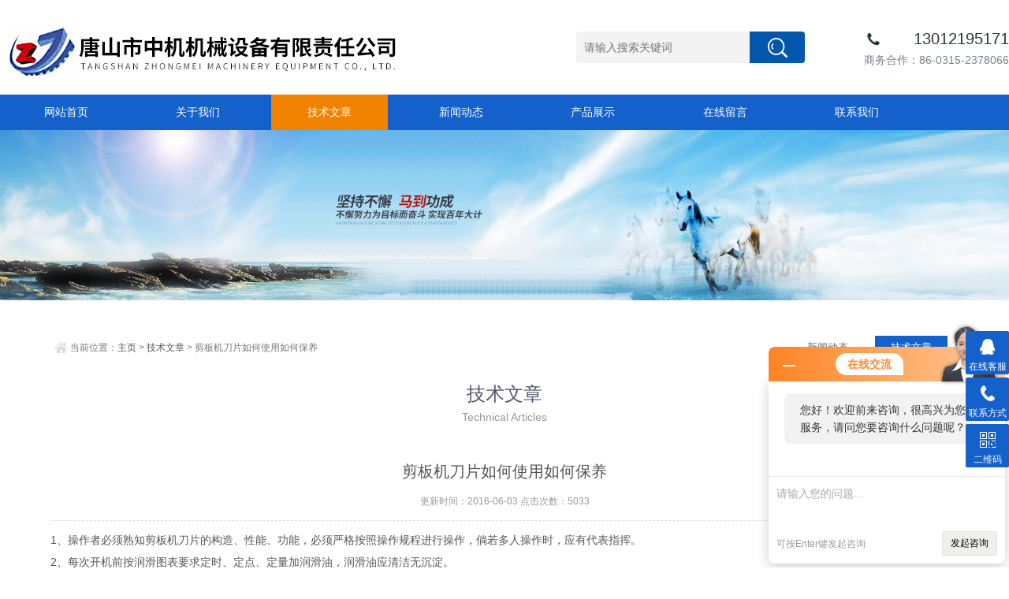

--- FILE ---
content_type: text/html; charset=utf-8
request_url: http://www.tszjjx.com/Article-62550.html
body_size: 4145
content:
<!doctype html>
<html>
<head>
<meta http-equiv="Content-Type" content="text/html; charset=utf-8" />
<meta http-equiv="x-ua-compatible" content="ie=edge,chrome=1">
<meta name="renderer" content="webkit|ie-comp|ie-stand">
<meta name="viewport" content="width=device-width,initial-scale=1,maximum-scale=1, minimum-scale=1,user-scalable=0">
<title>剪板机刀片如何使用如何保养-唐山市中机机械设备有限责任公司</title>


<link rel="stylesheet" type="text/css" href="/skins/179125/css/animate.min.css">
<link rel="stylesheet" type="text/css" href="/skins/179125/css/style.css">
<script type="text/javascript" src="/skins/179125/js/jquery.min.1.7.js"></script>
<!--导航当前状态 JS-->
<script language="javascript" type="text/javascript"> 
	var nav= '3';
</script>
<!--导航当前状态 JS END-->
<script type="application/ld+json">
{
"@context": "https://ziyuan.baidu.com/contexts/cambrian.jsonld",
"@id": "http://www.tszjjx.com/Article-62550.html",
"title": "剪板机刀片如何使用如何保养",
"pubDate": "2016-06-03T13:57:01",
"upDate": "2016-06-03T13:57:01"
    }</script>
<script language="javaScript" src="/js/JSChat.js"></script><script language="javaScript">function ChatBoxClickGXH() { DoChatBoxClickGXH('http://chat.jc35.com',183985) }</script><script>!window.jQuery && document.write('<script src="https://public.mtnets.com/Plugins/jQuery/2.2.4/jquery-2.2.4.min.js">'+'</scr'+'ipt>');</script><script type="text/javascript" src="http://chat.jc35.com/chat/KFCenterBox/179125"></script><script type="text/javascript" src="http://chat.jc35.com/chat/KFLeftBox/179125"></script><script>
(function(){
var bp = document.createElement('script');
var curProtocol = window.location.protocol.split(':')[0];
if (curProtocol === 'https') {
bp.src = 'https://zz.bdstatic.com/linksubmit/push.js';
}
else {
bp.src = 'http://push.zhanzhang.baidu.com/push.js';
}
var s = document.getElementsByTagName("script")[0];
s.parentNode.insertBefore(bp, s);
})();
</script>
</head>

<body>
<header id="header" class="top">
  <div class="container clear clearfix">
  <div class="logo fl"><img src="/skins/179125/images/logo.jpg"></div>
  <div class="search-box fr">
    <div class="search">
        <form name="form1" method="post" action="/products.html">
            <input type="submit" class="tj" name="button" id="button">
            <input name="keyword" id="tk" type="text" class="sr" placeholder="请输入搜索关键词">
        </form>
    </div>
    <div class="contact-index">
      <p class="tel"><i></i> 13012195171 </p>
      <p class="mail"> 商务合作：86-0315-2378066</p>
    </div>
  </div>
</header>
<nav id="nav" class="clear clearfix">
  <div class="container">
  <div class="web_nav">网站导航<div class="btn-menu"><span></span></div><span class="search_bt"><img src="/skins/179125/images/search.png"></span></div>
    <ul>
      <li><a href="/" id="navId1">网站首页</a></li>
      <li><a href="/aboutus.html" id="navId2" rel="nofollow">关于我们</a></li>
      <li><a href="/article.html" id="navId3">技术文章</a></li>
      <li><a href="/news.html" id="navId4">新闻动态</a></li>
      <li><a href="/products.html" id="navId5">产品展示</a></li>
      <li><a href="/order.html" id="navId7" rel="nofollow">在线留言</a></li>
      <li><a href="/contact.html" id="navId8" rel="nofollow">联系我们</a></li>
    </ul>
  </div>
</nav>
<script language="javascript" type="text/javascript">
try {
    document.getElementById("navId" + nav).className = "nav_on";
}
catch (e) {}
</script>
<script src="http://www.jc35.com/mystat.aspx?u=tszj"></script><section class="ny_banner">
	
    <picture>
        <source media="(min-width:1200px)" srcset="/skins/179125/images/ny_banner1.jpg">
        <source media="(max-width:768px)" srcset="/skins/179125/images/ny_banner2.jpg">
        <img src="/skins/179125/images/ny_banner1.jpg">
    </picture>
  
</section>

<!--content begin-->
<section class="ny_content_wrap">
<section class="ny_content wow slideInUp" data-wow-duration="1s">
    <section class="content_right content_right2">
		 <div class="bread_nav">
            <div class="bread_nav_left"><em></em>当前位置：<a href="/">主页</a> > <a href="/article.html">技术文章</a> > 剪板机刀片如何使用如何保养</div>
            <div class="bread_nav_right">
               <a href="/news.html">新闻动态</a><a href="/article.html" class="on">技术文章</a>
            </div>
     
         </div>
         <section class="conn">
         	<div class="ny_tlt1 wow slideInDown" data-wow-duration="1s"><p>技术文章</p><span>Technical Articles</span></div>
         	<div class="ny_news_con2">
             <div class="ny_news_tlt">剪板机刀片如何使用如何保养</div>
             <div class="ny_news_time">更新时间：2016-06-03   点击次数：5033</div>
            <div class="ny_news_con">
            	<p>1、操作者必须熟知剪板机刀片的构造、性能、功能，必须严格按照操作规程进行操作，倘若多人操作时，应有代表指挥。</p><p>2、每次开机前按润滑图表要求定时、定点、定量加润滑油，润滑油应清洁无沉淀。</p><p>3、定期检查剪板机刀片三角皮带、手柄、旋钮、按键是否损坏，剪板机刀片磨损严重的应及时更换，并报备件补充。</p><p>4、定期检查修理开关、保险、手柄、保证其工作可靠。</p><p>5、剪板机刀片必须经常保持清洁，未油漆的部分防锈油脂。</p><p>6、电动机轴承内的润滑漾油要定期更换加注，并经常检查电器部分工作是否正常安全可靠。</p><p>7、根据板的厚度合理选择剪板间隙。</p><p>8、板材不能沾有杂质硬物&nbsp;。</p><p>9、避免剪裁焊接过旧板。</p><p>10、禁止超载荷运用剪板机刀片，入料时禁止吧手推进压板上面操作，剪短料时应另用铁板压住。</p><p>11、避免超极限剪切厚板。定时调整上下刀片间隙。</p><p>12、每天下班*分钟，对机床加油润滑及擦洗清洁机床。</p><p>13、严禁非人员操作该设备，平常必须做到人离机停。</p><p>14、根据板的厚度合理选择剪板间隙。</p><p>&nbsp;</p><p>注：操作时声音平衡。剪板机如有杂音，应停车检查。剪板机操作时油箱zui高温度&lt;60度，超过时应关机休息。</p><p>不要忽略刀片的保养，剪板机刀片是不锈钢剪板机中相当重要的部件,因此刀片只有靠着良好的保养才能使其寿命长久从而节约生产成本。用户用起来更加得心应手。希望这次的分享能给您带来帮助更了解剪板机。</p>
            </div>
            <div class="ny_news_ye">
            	<p>上一篇：<a href="/Article-63427.html">如何安全正确的操作液压剪板机</a></p>
				<p>下一篇：<a href="/Article-57418.html">数控折弯机的结构组成及模具说明</a></p>
            </div>
          </div>
 
         </section>   
    </section>
</section>
</section>
<!--content end-->
<!--底部 开始-->
<div class="foot1">
	<div class="container1">
    	<ul class="clear clearfix">
        	<li class="address"><p>地址：河北省唐山市路北区卫国北路景泰翰林302-25号</p></li>
            <li class="email"><p>邮箱：tangshanzhongji@163.com</p></li>
            <li class="code"><img src="/skins/179125/images/code.jpg"></li>
        </ul>
    </div>
</div>
<div class="foot2">
	<div class="container1">
    	<p>版权所有 &copy; 2019 唐山市中机机械设备有限责任公司  <a href="http://beian.miit.gov.cn/" target="_blank" rel="nofollow">冀ICP备14001424号-3</a>  技术支持：<a href="http://www.jc35.com" target="_blank" rel="nofollow">机床商务网</a>  <a href="http://www.jc35.com/login" target="_blank" rel="nofollow">管理登陆</a>  <a href="/sitemap.xml" target="_blank">GoogleSitemap</a></p>
    </div>
</div>
<!--底部 结束-->

<!-- 在线客服 开始 -->
<div class="suspension">
	<div class="suspension-box">
		<a href="#" class="a a-service "><i class="i"></i><span>在线客服</span></a>
		<a href="javascript:;" class="a a-service-phone "><i class="i"></i><span>联系方式</span></a>
		<a href="javascript:;" class="a a-qrcode"><i class="i"></i><span>二维码</span></a>
		<a href="javascript:;" class="a a-top"><i class="i"></i></a>
		<div class="d d-service">
			<i class="arrow"></i>
			<div class="inner-box">
				<div class="d-service-item clearfix">
					<a href="tencent://Message/?Uin=287619600&amp;websiteName=www.tszjjx.com=&amp;Menu=yes"  target="_blank" class="clearfix"><span class="circle"><i class="i-qq"></i></span><p>咨询在线客服</p></a>
				</div>
			</div>
		</div>
		<div class="d d-service-phone">
			<i class="arrow"></i>
			<div class="inner-box">
				<div class="d-service-item clearfix">
					<span class="circle"><i class="i-tel"></i></span>
					<div class="text">
						<p>服务热线</p>
						<p class="red number">86-0315-2378066</p>
					</div>
				</div>
			</div>
		</div>
		<div class="d d-qrcode">
			<i class="arrow"></i>
			<div class="inner-box">
				<div class="qrcode-img"><img src="/skins/179125/images/code.jpg" alt=""></div>
				<p>扫一扫，关注我们</p>
			</div>
		</div>

	</div>
</div>

<script type="text/javascript" src="/skins/179125/js/all.js"></script> 


 <script type='text/javascript' src='/js/VideoIfrmeReload.js?v=001'></script>
  
</html>
</body>

--- FILE ---
content_type: text/css
request_url: http://www.tszjjx.com/skins/179125/css/style.css
body_size: 12530
content:
/* CSS Document */
@charset "utf-8";
/* CSS Document */
body, h1, h2, h3, h4, h5, h6, hr, p, blockquote, dl, dt, dd, ul, ol, li, pre, form, fieldset, legend, button, input, textarea, th, td { margin: 0; padding: 0; border: 0; }
html { color: #666; }
html, body { width: 100%; min-width: 320px; }
body, button, input, select, textarea { margin: 0; padding: 0; font-family: "微软雅黑", "Microsoft Yahei", "Arial", "Verdana", "sans-serif"; font-size: 12px; background: #fff }
ul, ol, li, dl, dd, dt { list-style: none; }
em { font-style: normal; }
a { text-decoration: none; outline: none; }
a:hover { text-decoration: underline; }
legend { color: #000; }
fieldset, img { border: 0; }
label, button { cursor: pointer; }
/*解决IE图片缩放失真*/
img { -ms-interpolation-mode: bicubic; }
/*清除浮动*/
.clearfix:after { content: ''; display: block; height: 0; clear: both; }
.clearfix { zoom: 1; }
.clear { clear: both; }
/*连续英文、数字换行*/
.wordwrap { word-break: break-all; word-wrap: break-word; }
/*单行文字超出显示省略号*/
.omg { overflow: hidden; text-overflow: ellipsis; white-space: nowrap; }
img { border: 0; vertical-align: middle; }
a { color: #3a3a3a; text-decoration: none; transition: 0.5s; -webkit-transition: 0.5s; -moz-transition: 0.5s; }
a:hover { text-decoration: none }
.fl { float: left; }
.fr { float: right; }
/*苹果手机默认按钮样式去除*/
input[type="button"], input[type="submit"], input[type="reset"] { -webkit-appearance: none; }
textarea { -webkit-appearance: none; }
input { border-radius: 0; }

/* 设置滚动条的样式 */
::-webkit-scrollbar {
width:4px;
}/* 滚动槽 */
::-webkit-scrollbar-track {
background-color:#f0f0f0;
border-radius:0px;
}/* 滚动条滑块 */
::-webkit-scrollbar-thumb {
background-color:#6d6e70;
}
::-webkit-scrollbar-thumb:window-inactive {
background-color:#3c3c3c;
}
@-webkit-keyframes bounce-up { 25% {
-webkit-transform: translateY(5px);
}
50%, 100% {
-webkit-transform: translateY(0);
}
75% {
-webkit-transform: translateY(-5px);
}
}
@keyframes bounce-up { 25% {
transform: translateY(5px);
}
50%, 100% {
transform: translateY(0);
}
75% {
transform: translateY(-5px);
}
}
/*首页*/
#header .logo { width: 550px; margin: 30px 10px 10px; display: inline-block; }
#header .logo img { vertical-align: middle; }
.container,.container1 { width: 1280px; margin: 0 auto; }
.search-box .search{ float:left; margin-top:40px;}
.search-box .search .sr{width:200px;padding:0 10px;background:#f3f3f3;color:#999;font-size:14px;height:40px;line-height:22px;float:right;outline:none;border-radius:4px 0 0 4px;}
.search-box .search .tj{width:70px;height:40px;background:#0256ac url(../images/search_btn.png) center center no-repeat;font-size:0;cursor:pointer;float:right;border-radius:0 4px 4px 0;}
.search-box .search .tj:hover{background:#0256ac url(../images/search_btn.png) center center no-repeat;}
.contact-index { display: inline-block; height: 120px; line-height: 120px; margin-left: 60px; }
.contact-index p { margin-left: 15px; }
.contact-index .tel { font-size: 20px; margin-top: 34px; margin-bottom: 0px; color: #37474f; color: #2a333c; text-align: right; line-height: 30px;background: url(../images/top_tel.gif) no-repeat 0px center; }
.contact-index .tel i { display:inline-block; margin-right: 5px; border-right: 1px solid; padding-right: 5px; }
.contact-index .mail { color: #ffffff; color: #76838f; font-size: 14px; text-align: right; line-height: 24px; }
/*导航*/
#nav { background: #1461cc; width: 100%; }
#nav ul li { float: left; width: 11.5%; margin: 0 10px; }
#nav ul li a { color: #fff; width: 98%; padding: 0 1%; font-size: 14px; text-align: center; height: 45px; line-height: 45px; display: inline-block; cursor: pointer; }
#nav ul li a:hover,#nav ul li a.nav_on { background: #f18200; color:#fff; }
.web_nav { display: none; width: 90%; height: 50px; line-height: 50px; color: #fff; font-size: 16px; margin: 0 auto; font-weight: bold; }
.btn-menu { display: block; float: right; position: relative; background: transparent; cursor: pointer; padding: 15px 0; width: 26px; height: 16px; -webkit-transition: all ease .238s; -moz-transition: all ease .238s; transition: all ease .238s; }
.btn-menu:before, .btn-menu:after, .btn-menu span { background-color: #ffffff; -webkit-transition: all ease .238s; -moz-transition: all ease .238s; transition: all ease .238s; }
.btn-menu:before, .btn-menu:after { content: ''; position: absolute; top: 0; height: 1px; width: 100%; left: 0; top: 50%; -webkit-transform-origin: 50% 50%; -ms-transform-origin: 50% 50%; transform-origin: 50% 50%; }
.btn-menu span { position: absolute; width: 100%; height: 1px; left: 0; top: 50%; overflow: hidden; text-indent: 200%; }
.btn-menu:before { -webkit-transform: translate3d(0, -7px, 0); transform: translate3d(0, -7px, 0); }
.btn-menu:after { -webkit-transform: translate3d(0, 7px, 0); transform: translate3d(0, 7px, 0); }
.btn-menu.active span { opacity: 0; }
.btn-menu.active:before { background-color: #ffffff; -webkit-transform: rotate3d(0, 0, 1, 45deg); transform: rotate3d(0, 0, 1, 45deg); }
.btn-menu.active:after { background-color: #ffffff; -webkit-transform: rotate3d(0, 0, 1, -45deg); transform: rotate3d(0, 0, 1, -45deg); }
/**ly_banner**/
.flickerplate { position: relative; width: 100%; height: 500px; background-color: #e6e6e6; overflow: hidden; }
.flickerplate ul.flicks { width: 10000%; height: 100%; padding: 0px; margin: 0px; list-style: none }
.flickerplate ul.flicks>li { float: left; width: 1%; height: 100%; background-position: center; background-size: cover; display: table }
.flickerplate ul.flicks>li:nth-child(1) { background-image: url(../images/banner1.jpg); }
.flickerplate ul.flicks>li:nth-child(2) { background-image: url(../images/banner2.jpg); }
.flickerplate ul.flicks>li .flick-inner { height: 100%; padding: 10px; color: #fff; display: table-cell; vertical-align: middle }
.flickerplate ul.flicks>li .flick-inner .flick-content { max-width: 68.75em; margin-left: auto; margin-right: auto }
.flickerplate ul.flicks>li .flick-title { padding: 0px 0px; font-size: 2.778em; line-height: 1.995em; text-align: center }
@media only screen and (max-width:43.813em) {
.flickerplate ul.flicks>li .flick-title { font-size: 1.667em }
}
.flickerplate ul.flicks>li .flick-sub-text { padding: 5px; font-weight: 300; line-height: 2.5em; color: rgba(255,255,255,0.8); text-align: center }
.flickerplate ul.flicks>li .flick-title span.flick-block-text, .flickerplate ul.flicks>li .flick-sub-text span.flick-block-text { padding: 12px 18px; background-color: rgba(0,0,0,0.6) }
.flickerplate .arrow-navigation { position: absolute; height: 80%; width: 10%; top: 10%; z-index: 100; overflow: hidden }
.flickerplate .arrow-navigation .arrow { display: block; height: 100%; width: 90%; -webkit-transition: all 0.2s ease-out; -moz-transition: all 0.2s ease-out; -o-transition: all 0.2s ease-out; -ms-transition: all 0.2s ease-out; transition: all 0.2s ease-out }
.flickerplate .arrow-navigation:hover, .flickerplate .arrow-navigation .arrow:hover { cursor: pointer }
.flickerplate .arrow-navigation.left { left: 0% }
.flickerplate .arrow-navigation.left .arrow { opacity: 0; margin: 0px 0px 0px 50%; background-image: url("../images/arrow-left-light.png"); background-repeat: no-repeat; background-position: left }
.flickerplate .arrow-navigation.right { right: 0% }
.flickerplate .arrow-navigation.right .arrow { opacity: 0; margin: 0px 0px 0px -50%; background-image: url("../images/arrow-right-light.png"); background-repeat: no-repeat; background-position: right }
.flickerplate .arrow-navigation.left.hover .arrow { opacity: 1; margin: 0px 0px 0px 20% }
.flickerplate .arrow-navigation.right.hover .arrow { opacity: 1; margin: 0px 0px 0px -20% }
.flickerplate .dot-navigation { position: absolute; bottom: 15px; width: 100%; text-align: center; z-index: 100 }
.flickerplate .dot-navigation ul { text-align: center; list-style: none; padding: 0px 15px }
.flickerplate .dot-navigation ul li { display: inline-block; float: none }
.flickerplate .dot-navigation .dot { width: 10px; height: 10px; margin: 0px 5px; background-color: rgba(255,255,255,0.5); border-radius: 50%; -o-border-radius: 50%; -ms-border-radius: 50%; -moz-border-radius: 50%; -webkit-border-radius: 50%; -webkit-transition: background-color 0.2s ease-out; -moz-transition: background-color 0.2s ease-out; -o-transition: background-color 0.2s ease-out; -ms-transition: background-color 0.2s ease-out; transition: background-color 0.2s ease-out }
.flickerplate .dot-navigation .dot:hover { cursor: pointer; background-color: rgba(255,255,255,0.5) }
.flickerplate .dot-navigation .dot.active { background-color: #16b4b9; }
.flickerplate .dot-navigation.left, .flickerplate .dot-navigation.left ul { text-align: left }
.flickerplate .dot-navigation.right, .flickerplate .dot-navigation.right ul { text-align: right }
.flickerplate.flicker-theme-dark .arrow-navigation.left .arrow { background-image: url("../images/arrow-left-dark.png") }
.flickerplate.flicker-theme-dark .arrow-navigation.right .arrow { background-image: url("../images/arrow-right-dark.png") }
.flickerplate.flicker-theme-dark .dot-navigation .dot { background-color: rgba(0,0,0,0.12) }
.flickerplate.flicker-theme-dark .dot-navigation .dot:hover { background-color: rgba(0,0,0,0.6) }
.flickerplate.flicker-theme-dark .dot-navigation .dot.active { background-color: #000 }
.flickerplate.flicker-theme-dark ul.flicks li .flick-inner { color: rgba(0,0,0,0.9) }
.flickerplate.flicker-theme-dark ul.flicks li .flick-inner .flick-content .flick-sub-text { color: rgba(0,0,0,0.9) }
.flickerplate.flicker-theme-dark ul.flicks li .flick-inner .flick-content .flick-title span.flick-block-text, .flickerplate.flicker-theme-dark ul.flicks li .flick-inner .flick-content .flick-sub-text span.flick-block-text { background-color: rgba(255,255,255,0.5) }
.flickerplate ul.flicks li.flick-theme-dark .flick-inner { color: rgba(0,0,0,0.9) }
.flickerplate ul.flicks li.flick-theme-dark .flick-inner .flick-content .flick-sub-text { color: rgba(0,0,0,0.9) }
.flickerplate ul.flicks li.flick-theme-dark .flick-inner .flick-content .flick-title span.flick-block-text, .flickerplate ul.flicks li.flick-theme-dark .flick-inner .flick-content .flick-sub-text span.flick-block-text { background-color: rgba(255,255,255,0.5) }
.flickerplate.animate-transform-slide ul.flicks { -webkit-perspective: 1000; -webkit-backface-visibility: hidden; transform: translate3d(0%, 0px, 0px); -webkit-transform: translate3d(0%, 0px, 0px); -webkit-transition: -webkit-transform 0.6s; -o-transition: -o-transform 0.6s; -moz-transition: -moz-transform 0.6s; transition: transform 0.6s }
.flickerplate.animate-transition-slide ul.flicks { position: relative; left: 0%; -webkit-transition: left 0.4s ease-out; -moz-transition: left 0.4s ease-out; -o-transition: left 0.4s ease-out; -ms-transition: left 0.4s ease-out; transition: left 0.4s ease-out }
.flickerplate.animate-jquery-slide ul.flicks { position: relative; left: 0% }
.flickerplate.animate-scroller-slide { padding-bottom: 0px; overflow: auto }
.flickerplate.animate-scroller-slide ul.flicks { position: auto }
/*首页新闻*/
.sy_news { margin: 50px 0; background:#fff; position:relative; z-index:99;}
.sy_news_hd { margin-bottom: 40px; }
.sy_news_hd .tlt { float: left; position: relative; width: 36%; overflow: hidden; }
.sy_news_hd .tlt p { font-size: 20px; color: #37474f; font-weight: bold; float: left; height: 46px; line-height: 46px; }
.sy_news_hd .tlt em { display: block; width: 38px; height: 2px; background: #1461cc; position: absolute; bottom: 0; left: 0; }
.sy_news_hd .sy_news_right { float: right; width: 62%; position: relative; }
.sy_news_hd .sy_news_right .sy_news_type { max-width: 100%; padding-top: 10px; text-align: right; position: absolute; right: 0; top: 0; }
.sy_news_hd .sy_news_right .sy_news_type span a { display: inline-block; float: left; height: 30px; line-height: 30px; background: #dedede; text-align: center; padding: 0 15px; font-size: 12px; color: #333; margin-right: 10px; border-radius: 2px; cursor: pointer; overflow: hidden; }
.sy_news_hd .sy_news_right .sy_news_type span a.on { background: #1461cc; color: #fff; }
.sy_news_hd .sy_news_right .sy_news_type span a:hover { background: #1461cc; color: #fff; }
.img-news-l { width: 45%; float: left; margin-bottom: 30px; }
.img-news-l .imgnews-list { width: 100%; }
.img-news-l .imgnews-list li { width: 100%; }
.img-news-r { width: 50%; float: right; margin-bottom: 30px; }
.img-news-r .imgnews-list li { transform: translateY(100%); width: 100%; float: right; -webkit-transition: all .6s cubic-bezier(.165, .84, .44, 1) 0ms; transition: all .6s cubic-bezier(.165, .84, .44, 1) 0ms; padding: 10px 0; border-bottom: 1px solid; border-color: #fff; border-color: #f2f2f2; }
.imgnews-list li .time { display: inline-block; line-height: 30px; float: right; color: #999; font-size: 13px; position: relative; -webkit-transition: all .6s cubic-bezier(.165, .84, .44, 1) 0ms; transition: all .6s cubic-bezier(.165, .84, .44, 1) 0ms }
.imgnews-list li .iconfont { display: inline-block; line-height: 30px; float: right; color: #fff; color: #1461cc; font-size: 13px; position: relative; right: 35px; -webkit-transition: all .6s cubic-bezier(.165, .84, .44, 1) 0ms; transition: all .6s cubic-bezier(.165, .84, .44, 1) 0ms; opacity: 0; }
.imgnews-list li:hover .iconfont { right: 0; opacity: 1 }
.imgnews-list li:hover .time { right: 15px }
.imgnews-list li .date { text-align: center; }
.imgnews-list li .date .day { font-size: 36px; font-weight: bold; position: relative; letter-spacing: 1px; color: #fff; color: #999; }
.imgnews-list li .date .year { color: #fff; color: #999; position: relative; display: block }
.imgnews-list .item-1 { width: 40%; float: left; padding: 0; border: none; opacity: 1; transform: none; }
.imgnews-list .item-1 .text { background: #fff; background: #1461cc; padding: 18px 20px 0 40px; height: 120px; overflow: hidden; }
.imgnews-list .item-1 .text .day { font-size: 36px; font-weight: bold; position: relative; letter-spacing: 1px; color: #fff; }
.imgnews-list .item-1 .text .year { color: rgba(255, 255, 255, 0.6); position: relative; display: block }
.imgnews-list .item-1 .text .content { color: #fff; width: 75%; float: right; margin-bottom: 20px; }
.imgnews-list .item-1 .text .content h3 { color: #fff; line-height: 30px; font-size: 16px; padding-bottom: 10px; border-bottom: 1px solid rgba(255, 255, 255, 0.2); overflow: hidden; text-overflow: ellipsis; white-space: nowrap; }
.imgnews-list .item-1 .text .content h3 a{ color:#fff;}
.imgnews-list .item-1 .text .content p { color: rgba(255, 255, 255, 0.7); padding-top: 10px; height: 50px; overflow: hidden; line-height: 22px; }
.imgnews-list .item-1 .img { overflow: hidden; max-height: 220px; }
.imgnews-list .item-1 .img img { -webkit-transition: all .6s cubic-bezier(.165, .84, .44, 1) 0ms; transition: all .6s cubic-bezier(.165, .84, .44, 1) 0ms; opacity: .78; width: 100% }
.imgnews-list .item-1:hover { -webkit-box-shadow: 5px 8px 20px rgba(0, 0, 0, 0.08); box-shadow: 5px 8px 20px rgba(0, 0, 0, 0.08); padding: 0 }
.imgnews-list .item-1:hover img { -webkit-transform: scale(1.08); transform: scale(1.08); opacity: 1 }
.imgnews-list .item-2 { margin-bottom: 10px; border: none !important }
.imgnews-list li.item-other b.title { transition: all .6s cubic-bezier(.165, .84, .44, 1) 0ms; display: inline-block; font-weight: normal; overflow: hidden; text-overflow: ellipsis; white-space: nowrap; width: 70%; font-size: 14px; }
.imgnews-list li.item-other:hover b.title { color: #1461cc; padding-left: 1.5%; }
.imgnews-list .item-2 .text { float: left; width: 80%; transition: all .6s cubic-bezier(.165, .84, .44, 1) 0ms; }
.imgnews-list .item-2:hover .text { padding-left: 1.5%; }
.imgnews-list .item-2 .text h3 { width: 100%; padding-bottom: 15px; border-bottom: 1px solid; border-color: #fff; border-color: #f2f2f2; font-size: 16px; overflow: hidden; text-overflow: ellipsis; white-space: nowrap; }
.imgnews-list .item-2:hover .text h3 { color: #1461cc; }
.imgnews-list .item-2 .text p { margin-top: 15px; color: #999; font-size: 13px; line-height: 26px; height: 52px; overflow: hidden }
.btn-more { clear: both; border: 1px solid; color: #fff; color: #1461cc; display: block; width: 110px; text-align: center; margin: 30px auto 0; -webkit-transition: all .6s cubic-bezier(.165, .84, .44, 1) 0ms; transition: all .6s cubic-bezier(.165, .84, .44, 1) 0ms; height: 30px; line-height: 30px; }
.btn-more:hover { background: #1461cc; color: #fff; border-color: #1461cc; text-decoration: none }
/*首页公司简介*/
.sy_about { width: 100%; background: #f5f5f5; padding: 50px 0; }
.sy_about_hd { margin: 10px 0 40px; }
.sy_about_hd .tlt { float: left; position: relative; width: 36%; overflow: hidden; }
.sy_about_hd .tlt p { font-size: 20px; color: #37474f; font-weight: bold; float: left; height: 46px; line-height: 46px; }
.sy_about_hd .tlt em { display: block; width: 38px; height: 2px; background: #1461cc; position: absolute; bottom: 0; left: 0; }
.con_syabout { position: relative; height: 320px; }
.con_img_about { float: left; width: 41%; padding: 0 10px; position: relative; z-index: 2; }
.con_img_about img { width: 100%; max-height: 280px; -o-object-fit: scale-down; object-fit: scale-down; }
.con_right_about { background: #fff; width: 100%; text-align: left; padding: 5px 15px; position: absolute; top: 134px; height: 173px; z-index: 1; }
.con_right_about p.desc { font-size: 14px; color: #fff; color: #666; line-height: 1.5; padding: 30px 0; margin-left: 42%; height: 50px; overflow: hidden; margin-bottom: 20px; }
.btn-more1 { border: 1px solid; color: #fff; color: #1461cc; display: block; width: 110px; text-align: center; -webkit-transition: all .6s cubic-bezier(.165, .84, .44, 1) 0ms; transition: all .6s cubic-bezier(.165, .84, .44, 1) 0ms; height: 30px; line-height: 30px; margin-left: 42%; }
.btn-more1:hover { background: #1461cc; color: #fff; border-color: #1461cc; text-decoration: none }
/*首页产品展示*/
.sy_pro { width: 100%; background: #f5f5f5; padding: 50px 0; position: relative; z-index: 9; }
.sy_pro_hd { margin: 10px 0 50px; }
.sy_pro_hd .tlt { float: left; position: relative; width: 25%; overflow: hidden; }
.sy_pro_hd .tlt p { font-size: 20px; color: #37474f; font-weight: bold; float: left; height: 46px; line-height: 46px; }
.sy_pro_hd .tlt em { display: block; width: 38px; height: 2px; background: #1461cc; position: absolute; bottom: 0; left: 0; }
.sy_pro_hd .sy_pro_right { float: right; width: 75%; position: relative; height: 40px; overflow: hidden; }
.sy_pro_hd .sy_pro_right .sy_pro_type { max-width: 100%; padding-top: 10px; text-align: right; position: absolute; right: 0; top: 0; }
.sy_pro_hd .sy_pro_right .sy_pro_type span a { display: inline-block; height: 30px; line-height: 30px; background: #dedede; text-align: center; padding: 0 15px; font-size: 12px; color: #333; margin-right: 10px; border-radius: 2px; cursor: pointer; overflow: hidden; vertical-align: top; }
.sy_pro_hd .sy_pro_right .sy_pro_type span a.on { background: #1461cc; color: #fff; }
.sy_pro_hd .sy_pro_right .sy_pro_type span a:hover { background: #1461cc; color: #fff; }
.sy_pro .pro_hd ul{margin:0 auto;max-width:100%;height:84px;overflow:hidden;}
.sy_pro .pro_hd ul li{float: left;margin:0 1px 2px;}
.sy_pro .pro_hd ul li a{display:block;background: #eee;padding: 8px 30px;color: #76838f;-webkit-transition: .25s;-o-transition: .25s;transition: .25s;overflow: hidden; text-overflow: ellipsis; white-space:nowrap;height:24px;line-height:24px;font-size:14px;max-width:150px;transition-duration: .3s;-ms-transition-duration: .3s;-moz-transition-duration: .3s;-webkit-transition-duration: .3s;}
.sy_pro .pro_hd ul li a:hover{background: #16b4b9;color:#fff;}
.sy_pro .pro_hd ul li.on a{background: #1f71c2;color:#fff;}

.sy_pro .pro_bd ul li{float:left;width: 22.5%;margin-right:3%;margin-bottom:30px;}
.sy_pro .pro_bd ul li:nth-child(4n) {margin-right: 0px;}
.sy_pro .pro_bd ul li .pro_img_box{display:block;width:100%;box-shadow: 0px 0px 72px 0px #e1dddd;-webkit-transition: all .25s;-webkit-transition: all .25s;-moz-transition: all .25s;-ms-transition: all .25s;-o-transition: all .25s;}
.sy_pro .pro_bd ul li .pro_img_box .pro_img{text-align:center;width:100%;height:230px;box-sizing:border-box;-moz-box-sizing:border-box;-webkit-box-sizing:border-box;overflow:hidden;}
.sy_pro .pro_bd ul li .pro_img_box .pro_img img{vertical-align:middle;max-width:90%;max-height:90%;transition-duration: 1s;-ms-transition-duration: 1s;-moz-transition-duration: 1s;-webkit-transition-duration: 1s;}
.sy_pro .pro_bd ul li .pro_img_box .pro_img .iblock {display:inline-block;height:100%;width:0;vertical-align:middle}
.sy_pro .pro_bd ul li .pro_img_box p a{display:block;height:40px;line-height:40px;font-size:14px;text-align:center;color:#333;padding:0 5px;overflow: hidden; text-overflow: ellipsis; white-space:nowrap;}
.sy_pro .pro_bd ul li .pro_img_box:hover p a{background:#666;color:#ffffff;}
.sy_pro .pro_bd ul li .pro_img_box:hover img{transform: scale(1.1,1.1);opacity: 0.8;}
.btn-more2 { margin-top: 10px; }
/*友情链接*/
.sy_link { width: 90%; max-width: 1280px; margin: 30px auto; }
.sy_link .yqlj { line-height: 22px; font-size: 12px; }
.sy_link .yqlj a { display: inline-block; margin-right: 1%; }
/*底部*/
.foot1{background-color: #1461cc;width: 100%;height:90px; clear:both;}
.foot1 ul{height:90px;display: flex;justify-content: center;align-items: center;-webkit-box-pack:center;-webkit-box-align:center;}
.foot1 ul li{float:left;color:#ffffff;}
.foot1 ul li.address{background:url(../images/pos.png) left center no-repeat;width: 44%;overflow:hidden;text-align:left;padding-left:25px;}
.foot1 ul li.tel{background:url(../images/phone.png) left center no-repeat;width: 30%;overflow:hidden;text-align:left;padding-left:25px;}
.foot1 ul li.tel a{color:#fff;}
.foot1 ul li.email{background:url(../images/email.png) left center no-repeat;width: 20%;text-align:left;padding-left:25px;overflow:hidden;}
.foot1 ul li.code {width: 20%;}
.foot1 ul li.code img{height:80px;float:right;}

.foot2{background-color: #fff;width: 100%;padding:10px 0;}
.foot2 p{color:#555;font-size:12px;}
.foot2 a{color:#555;font-size:12px;}
.foot2 a:hover{color:#0026a7;}





/*内页banner*/
.ny_banner { width: 100%; margin-bottom: 20px; position: relative; }
.ny_banner picture { display: block; }
.ny_banner img { width: 100%; height: auto; }

.ny_content_wrap{background: #ffffff;width:100%;}
.ny_content{width:90%;max-width:1280px;margin:0 auto;padding-top:20px;padding-bottom:20px;}
.ny_tlt1{width:100%;margin-bottom:30px;}
.ny_tlt1 p{font-size:24px;color:#515671;text-align:center;}
.ny_tlt1 span{display:block;font-size:14px;font-weight:lighter;color:#999;text-align:center;height:30px;line-height:30px;}

.ny_news_con2 .about_img{float:left;width:37%;}
.ny_news_con2 .about_img img{max-width:100%;}
.ny_news_con2 .about_wz{float:right;width:60%;font-size:13px;line-height:30px;color:#555;}
.ny_zycp{background:#f1f1f1; padding:20px 15px;margin-bottom:25px;}
.ny_content .content_right{float:right;width:100%;padding:1%;}
.ny_content .content_right2{float:none;width:100%;padding:0;padding-bottom:30px;}
.ny_content .content_right3{ width:78%; float:right; padding:0;}
.ny_content .content_right .bread_nav1{overflow:hidden;height:40px;line-height:40px;margin-bottom:10px;border-bottom:1px solid #dedede;padding-bottom:5px;}
.ny_content .content_right .bread_nav1 h2{width:20%;font-size:20px;color:#333;float:left;font-weight:bold;}
.ny_content .content_right .bread_nav1 .bread_nav1_right{float:right;width:78%;text-align:right;color:#777;overflow:hidden;}
.ny_content .content_right .bread_nav1 .bread_nav1_right>em{display:inline-block;width:25px;height:40px;background:url(../images/dw.png) center center no-repeat;vertical-align: top;}
.ny_content .content_right .bread_nav1 .bread_nav1_right a{color:#555;}
.ny_content .content_right .bread_nav1 .bread_nav1_right a:hover{color:#0256ac}
.ny_content .content_right .bread_nav{overflow:hidden;height:40px;line-height:40px;margin-bottom:10px;padding-bottom:5px;}
.ny_content .content_right .bread_nav .bread_nav_left{width:35%;text-align:left;color:#777;overflow:hidden;font-size:12px; float:left;}
.ny_content .content_right .bread_nav .bread_nav_left>em{display:inline-block;width:25px;height:40px;background:url(../images/dw.png) center center no-repeat;vertical-align: top;}
.ny_content .content_right .bread_nav .bread_nav_left a{color:#555;}
.ny_content .content_right .bread_nav .bread_nav_left a:hover{color:#0256ac}

.bread_nav_right{ width:60%; float:right; text-align:right;}
.bread_nav_right a{ display:inline-block;padding:0 20px; height:30px; line-height:30px;margin-right:2%; color:#666; font-size:13px;}
.bread_nav_right a.on{ background:#1461cc; color:#fff;}
.bread_nav_right a:hover{background:#1461cc; color:#fff;}

.ny_content .content_left{float:left;width:20%;}
.ny_content .content_left .c_tlt{height:60px;line-height:60px;text-align:center;font-size:20px;font-weight:bold;background:#1461cc;color:#ffffff;margin-bottom:10px;}
.pro_mulu li a{display:block;height:40px;line-height:40px;text-align:left;padding:0 20px;background:#f1f1f1;color:#555;font-size:14px;margin-bottom:5px;overflow: hidden; text-overflow: ellipsis; white-space:nowrap;}
.pro_mulu li dl a{background:#ffffff;height:30px;line-height:30px;font-size:12px;}
.pro_mulu a.pro_more{background:#ddd;display:block;text-align:center;height:40px;line-height:40px; font-size:12px;}
.ny_content .content_left .c_tlt em{display:none;}
.news_l{padding-bottom:20px;}
.news_l li a{display:block;font-size:12px;color:#555;padding-left:15px;background:url(../images/news_tb1.jpg) left center no-repeat;height:40px;line-height:40px;overflow: hidden; text-overflow: ellipsis; white-space:nowrap;border-bottom:1px dashed #dedede;}
.news_l li a:hover{color:#1461cc;}
.ny_content .content_right .conn{color:#555;font-size:14px;line-height:28px;padding-top:10px; z-index:1; position:relative;}
.ny_content .ny_news_con2{min-height:300px;}
.ny_content .content_right .conn .ny_news_con img,.ny_content .content_right .conn .ny_news_con  table,.ny_content .content_right .conn .ny_news_con  tr,.ny_content .content_right .conn .ny_news_con  td,.ny_content .content_right .conn .ny_news_con  p,.ny_content .content_right .conn .ny_news_con  span,.ny_content .content_right .conn .ny_news_con  div,.ny_content .content_right .conn .ny_news_con  video,.ny_content .content_right .conn .ny_news_con embed{width:auto !important;height:auto !important;max-width:100% !important;max-height: 100%;box-sizing:border-box;-moz-box-sizing:border-box;-webkit-box-sizing:border-box;white-space:normal;word-break:break-all;}

/*首页推荐产品*/
.scrollpic{width: 90%;max-width: 1280px;margin: 0 auto;padding-bottom:20px;}

/*----普通产品滚动----*/
.h_tjcp{width:100%;padding:40px 0;}
#demo{overflow:hidden; width:100%; height:334px; margin:0 auto;padding-top:30px;}
#demo #indemo{float:left; width:800%}
#demo #demo1{float:left;}
#demo #demo2{float:left;}
#demo #indemo ul li{float:left;width:22%;margin-right:4%;}
#demo #indemo ul li .tj_pro_box{display:block;width:96%;padding:2%;border-radius: 0 0 2px 2px;background:#f1f1f1;padding-bottom:20px;position:relative;}
#demo #indemo ul li .tj_pro_box .pro_img{text-align:center;width:100%;height:222px;background:#fff;box-sizing:border-box;-moz-box-sizing:border-box;-webkit-box-sizing:border-box;overflow:hidden;}
#demo #indemo ul li .tj_pro_box .pro_img img{vertical-align:middle;max-width:90%;max-height:90%;}
#demo #indemo ul li .tj_pro_box .pro_img .iblock {display:inline-block;height:100%;width:0;vertical-align:middle}
#demo #indemo ul li .tj_pro_box p{height:30px;line-height:30px;margin-top:10px;font-size:16px;text-align:center;color:#555;font-weight:bold;margin-bottom:10px;overflow: hidden; text-overflow: ellipsis; white-space:nowrap;}
#demo #indemo ul li .tj_pro_box span{margin:0 auto;display:block;width: 118px;height: 34px;border: 1px solid #dadada;display: block;text-align: center;line-height: 34px;background: none;position: relative;}
#demo #indemo ul li .tj_pro_box span:before{content: "";position: absolute;background: #1461cc;width: 0;height: 34px;left: 0;z-index: 0;transition: 0.3s;-webkit-transition: 0.3s;-moz-transition: 0.3s;}
#demo #indemo ul li .tj_pro_box span i{position: relative;z-index: 1;background:url(../images/pro_jt.png) center center no-repeat;display:block;width:100%;height: 34px;}
#demo #indemo ul li .l1 {position: absolute; top: 0; left: 0; width: 0; height: 1px; background: #515671;-webkit-transition: all .25s;-moz-transition: all .25s;-ms-transition: all .25s;-o-transition: all .25s;transition: all .25s;}
#demo #indemo ul li .l2 {position: absolute; top: 0; right: 0; width: 1px; height: 0; background: #515671;-webkit-transition: all .25s;-moz-transition: all .25s;-ms-transition: all .25s;-o-transition: all .25s;transition: all .25s;}
#demo #indemo ul li .l3 {position: absolute; bottom: 0; right: 0; width: 0; height: 1px; background: #515671;-webkit-transition: all .25s;-moz-transition: all .25s;-ms-transition: all .25s;-o-transition: all .25s;transition: all .25s;}
#demo #indemo ul li .l4 {position: absolute; bottom: 0; left: 0; width: 1px; height: 0; background:#515671;-webkit-transition: all .25s;-moz-transition: all .25s;-ms-transition: all .25s;-o-transition: all .25s;transition: all .25s;}

#demo #indemo ul li .tj_pro_box:hover  .l1{width:100%;}
#demo #indemo ul li .tj_pro_box:hover  .l2{height:100%;}
#demo #indemo ul li .tj_pro_box:hover  .l3{width:100%;}
#demo #indemo ul li .tj_pro_box:hover  .l4{height:100%;}

#demo #indemo ul li .tj_pro_box:hover span{border: 1px solid #fff;}
#demo #indemo ul li .tj_pro_box:hover span i{background:url(../images/pro_jt2.png) center center no-repeat;}
#demo #indemo ul li .tj_pro_box:hover span:before{width:100%;}
/*---普通产品滚动结束---*/




/*内页产品展示*/
.ny_products{width:100%;background:#ffffff;}
.ny_products .pro_bd ul li{float:left;width:31%;margin-right:3%;margin-bottom:30px;}
.ny_products .pro_bd ul li:nth-child(3n) {margin-right: 0px;}
.ny_products .pro_bd ul li .pro_img_box{display:block;width:100%;box-shadow: 0px 0px 72px 0px #e1dddd;-webkit-transition: all .25s;-webkit-transition: all .25s;-moz-transition: all .25s;-ms-transition: all .25s;-o-transition: all .25s;}
.ny_products .pro_bd ul li .pro_img_box .pro_img{text-align:center;width:100%;height:230px;box-sizing:border-box;-moz-box-sizing:border-box;-webkit-box-sizing:border-box;overflow:hidden;}
.ny_products .pro_bd ul li .pro_img_box .pro_img img{vertical-align:middle;max-width:90%;max-height:90%;transition-duration: 1s;-ms-transition-duration: 1s;-moz-transition-duration: 1s;-webkit-transition-duration: 1s;}
.ny_products .pro_bd ul li .pro_img_box .pro_img .iblock {display:inline-block;height:100%;width:0;vertical-align:middle}
.ny_products .pro_bd ul li .pro_img_box p a{ display:block;height:40px;line-height:40px;font-size:14px;text-align:center;color:#333;padding:0 5px;overflow: hidden; text-overflow: ellipsis; white-space:nowrap;}
.ny_products .pro_bd ul li .pro_img_box:hover p a{background:#666;color:#ffffff;}
.ny_products .pro_bd ul li .pro_img_box:hover img{transform: scale(1.1,1.1);opacity: 0.8;}

/*分页*/
.page_list{text-align:center;padding-top:20px;}
.page_list a{display:inline-block;padding:0 10px;background:#ddd;height:30px;line-height:30px;text-align:center;margin-right: 5px;border-radius:2px;}
.page_list a:hover{background:#0256ac;color:#ffffff;}
.page_list a.pnnum1{background:#0256ac;color:#ffffff;}
.page_list input{display:inline-block;padding:0 5px;background:#1f71c2;width:40px !important;height:30px !important;line-height:30px;text-align:center;margin:0 5px;color:#fff;cursor:pointer;}
.page_list .p_input{display:inline-block;padding:0 5px;background:#ddd;height:30px;line-height:30px;text-align:center;margin:0 5px;color:#555;cursor:default;}


/*内页新闻列表*/
.new_inside{width:100%;}
.new_inside ul{width:100%;padding:0;}
.new_inside ul li{background:#ffffff;display:block;padding:24px;-webkit-transition: all .25s;-moz-transition: all .25s;-ms-transition: all .25s;-o-transition: all .25s;transition: all .25s;box-shadow: 0px 0px 20px 0px #eaeaea;margin-bottom:20px;position:relative;}
.new_inside ul li .news_time{position:absolute;left:24px;top:24px;width:90px;text-align:center;background:#666;padding:10px 0;overflow:hidden;border-radius:4px 0 4px 0;}
.new_inside ul li .news_time p{font-size:24px;font-weight:bold;color:#fff;}
.new_inside ul li .news_time span{font-size:14px;color:#fff;}
.new_inside ul li .news_con{padding-left:110px;}
.new_inside ul li .news_con p{font-size:15px;font-weight:bold;color:#515671;overflow: hidden; text-overflow: ellipsis; white-space:nowrap;}
.new_inside ul li .news_con span{display:block;font-size:14px;color:#999;line-height:22px;padding-top:5px;height:45px;overflow:hidden;}
.new_inside ul li:hover p a{ color:#1461cc;}
.new_inside ul li:hover .news_time{ background:#1461cc;}
.new_inside ul li:hover{cursor: pointer;}

/*内页成功案例*/
#ny_cgal{ width:100%; }
#ny_cgal ul{display:block; float:left; list-style-type:none; padding:0; margin:0;}
#ny_cgal ul li{display:block; float:left; padding:0; margin:0;width:31%;margin-right:30px; margin-bottom:30px;background:#ffffff;border:1px solid #ffffff;border-bottom:0;-webkit-transition: all .25s;-moz-transition: all .25s;-ms-transition: all .25s;-o-transition: all .25s;transition: all .25s;box-sizing:border-box;-moz-box-sizing:border-box;-webkit-box-sizing:border-box; height:261px;}
#ny_cgal ul li:nth-child(3n){ margin-right:0;}
#ny_cgal ul li:hover{border:1px solid #1461cc;}
#ny_cgal ul li .scroll_box{overflow:hidden;display:block; float:left; width:100%;height: 260px; position:relative;color:#333;text-align:center;box-sizing:border-box;-moz-box-sizing:border-box;-webkit-box-sizing:border-box;-webkit-transition: all .25s;-moz-transition: all .25s;-ms-transition: all .25s;-o-transition: all .25s;transition: all .25s;border-radius: 0 0 4px 4px;}
#ny_cgal ul li .scroll_box img{width:100%;max-height: 400px;vertical-align:middle;transition-duration: 1s;-ms-transition-duration: 1s;-moz-transition-duration: 1s;-webkit-transition-duration: 1s;}
#ny_cgal ul li .scroll_box .iblock {display:inline-block;height:100%;width:0;vertical-align:middle}
#ny_cgal .scroll_box .intro{width: 100%;position:absolute; left:0; z-index:10; background-color:#666; color:#ffffff;padding:0 10px 15px;box-sizing:border-box;-moz-box-sizing:border-box;-webkit-box-sizing:border-box;}
#ny_cgal .scroll_box .intro h5{padding:0; margin-bottom:10px; font-size:16px; font-weight:bold; padding:0 15px; height:40px; width:100%; line-height:40px; border-bottom:1px solid #717070;box-sizing:border-box;-moz-box-sizing:border-box;-webkit-box-sizing:border-box;overflow: hidden; text-overflow: ellipsis; white-space:nowrap;}
#ny_cgal .scroll_box .intro h5 a{ color:#fff;}
#ny_cgal .scroll_box .intro p{font-size:13px; line-height:20px;height:0; overflow:hidden;transition-duration: .25s;;-ms-transition-duration: .25s;-moz-transition-duration: .25s;-webkit-transition-duration: .25s;}
#ny_cgal .scroll_box .intro{bottom:-25px;}
#ny_cgal .scroll_box:hover .intro{bottom:0px;background-color: #1461cc;}
#ny_cgal .scroll_box:hover  p{height:40px; }
#ny_cgal .scroll_box:hover h5{border-bottom:1px solid rgb(45, 122, 197)}
#ny_cgal .scroll_box:hover img{transform: scale(1.3,1.3);}


/*内页在线留言*/
.cpzx .ly_msg { width: 100%; overflow: hidden; margin: 0 auto 20px; padding: 0;}
.cpzx .ly_msg h3 { width: 100%; height: 40px; overflow: hidden; line-height: 40px; margin: 0 auto; padding: 0; border-bottom: 1px solid #dfdfdf; color: #333; font-size: 14px; font-weight: bold; text-align: center;}
.cpzx .ly_msg ul { width: 100%; overflow:hidden; margin: 20px auto; padding: 0;/* box-sizing: border-box; -webkit-box-sizing: border-box; -o-box-sizing: border-box; -moz-box-sizing: border-box;*/}
.cpzx .ly_msg ul li { width: 100%; overflow: hidden; margin: 0 auto 12px; padding: 0;}
.cpzx .ly_msg ul li h4 { width:17%; height: 34px; overflow: hidden; line-height: 34px; margin: 0; padding: 0 20px 0 0; color: #333; font-size: 14px; text-align: right; float: left; box-sizing: border-box; -webkit-box-sizing: border-box; -o-box-sizing: border-box; -moz-box-sizing: border-box;}
.cpzx .ly_msg ul li .msg_ipt1, .ly_msg ul li .msg_tara { width: 83%; overflow: hidden; margin: 0; padding-right: 20px; background:url(/images/tb_img.png) top right no-repeat; float: left; box-sizing: border-box; -webkit-box-sizing: border-box; -o-box-sizing: border-box; -moz-box-sizing: border-box;}
.cpzx .ly_msg ul li .msg_ipt1 { height: 34px;}
.cpzx .ly_msg ul li .msg_tara { height: 118px;}
.cpzx .msg_ipt1 input, .msg_tara textarea { display: block; width: 100%; overflow: hidden; margin: 0; padding: 8px 15px; color: #666; font-size: 12px; border: 1px solid #dfdfdf; box-sizing: border-box; -webkit-box-sizing: border-box; -o-box-sizing: border-box; -moz-box-sizing: border-box;}
.cpzx .msg_ipt1 input { height: 34px; line-height: 16px;}
.cpzx .msg_tara textarea { height: 118px; line-height: 20px; resize: none;}
.cpzx .ly_msg ul li .msg_ipt2 { width: 120px; height: 34px; overflow: hidden; margin-right: 10px; padding:0; float: left;}
.cpzx .msg_ipt2 input { display: block; width: 120px; height: 34px; overflow: hidden; line-height: 16px; margin: 0; padding: 8px 15px; color: #666; font-size: 12px; border: 1px solid #dfdfdf; box-sizing: border-box; -webkit-box-sizing: border-box; -o-box-sizing: border-box; -moz-box-sizing: border-box;}
.cpzx .ly_msg ul li a.yzm_img { display: block; width: 90px; height: 34px; overflow: hidden; margin: 0; padding-right: 20px; background:url(/images/tb_img.png) top right no-repeat; float: left;}
.cpzx .ly_msg ul li .msg_btn { width:83%; overflow: hidden; margin: 0; padding: 0; float: left;}
.cpzx .msg_btn input { display: block; width: 100px; height: 34px; overflow: hidden; line-height: 32px; margin: 20px 15px 0 0; padding: 0; background-color: #f0f0f0; color: #333; font-size: 13px; text-align: center; border: 1px solid #ccc; float: left;}
.cpzx .ly_msg ul li .msg_ipt12 {width: 83%; height: 34px; overflow: hidden; margin: 0; padding-right: 20px; float: left; box-sizing: border-box; -webkit-box-sizing: border-box; -o-box-sizing: border-box; -moz-box-sizing: border-box;}
.cpzx .msg_ipt12 input { height: 34px; line-height: 16px; display: block; width: 100%; overflow: hidden; margin: 0; padding: 8px 15px; color: #666; font-size: 12px; border: 1px solid #dfdfdf; box-sizing: border-box; -webkit-box-sizing: border-box; -o-box-sizing: border-box; -moz-box-sizing: border-box;}

.cpzx .ly_msg ul li h4 {width: 10%;height: 45px;font-size:12px;}
.cpzx .ly_msg ul li .msg_ipt1, .ly_msg ul li .msg_tara {width: 90%;}
.cpzx .ly_msg ul li .msg_ipt1, .ly_msg ul li .msg_tara {width: 90% !important;}
.cpzx .ly_msg ul li .msg_ipt1 {height: 47px;}
.cpzx .msg_ipt1 input { height: 45px; line-height: 45px;}
.cpzx .ly_msg ul li .msg_ipt12 {width: 90% !important;height: 45px !important;}
.cpzx .msg_ipt12 input {height:45px;}
.cpzx .ly_msg ul li .msg_ipt1 select{height: 45px !important;}
.cpzx input{border-radius:2px;border:1px solid #fff !important;background:#f1f1f1;}
.cpzx textarea{border-radius:2px;border:1px solid #fff !important;background:#f1f1f1;}
.cpzx select{border-radius:2px;border:none !important;background:#f1f1f1;outline:none;text-indent:10px;}
.cpzx input:focus,.cpzx textarea:focus{border: 1px solid #dedede !important;}
.cpzx  .ly_msg ul li a.yzm_img img{height:100% !important;}
.cpzx .msg_btn input{width:150px;height:45px;line-height:45px;cursor:pointer;}
.cpzx .msg_btn input:first-child{background:#0256ac;color:#fff;}
.cpzx  .msg_ipt2 input {height: 45px;}
.cpzx  .ly_msg ul li .msg_ipt2{height: 45px;}

/*内页联系我们*/
.tags_title{border-bottom:1px solid #DDD;margin:0 0 30px;}
.tags_title span{width:80px;padding:0 15px;font-size:16px;text-align:center;height:45px;line-height:45px;margin-bottom: -1px;background:#f8f8f8;color:#333;display:block;margin-left: 5px;border: 1px solid #DDD;border-bottom:1px solid #f8f8f8;font-weight:bold;}
.contact .tags_title span{float:left;width:auto;cursor:pointer;}
.contact .tags_title span.ron{background:#f1f1f1;border: 1px solid #f1f1f1;border-bottom: 1px solid #DDD;color:#666;font-weight:normal;}
.contact .content2{display:none;}
.contact .content1 ul li{float: left;width:30%;margin-right: 45px;}
.contact .content1 ul li:nth-child(3n){margin-right:0;}
.contact .content1 ul li a{display:block;}
.contact .content1 ul li a em{display:block;float:left;width:60px;height:60px;border:1px solid #ddd;border-radius:50%;margin-right:15px;}
.contact .content1 ul li.lx1 em{background:url(../images/contact_tel.png) center center no-repeat;}
.contact .content1 ul li.lx2 em{background:url(../images/contact_email.png) center center no-repeat;}
.contact .content1 ul li.lx3 em{background:url(../images/contact_address.png) center center no-repeat;-webkit-animation: bounce-up 1.4s linear infinite;animation: bounce-up 1.4s linear infinite;}
.contact .content1 ul li a .wz{float:left;width:78%;}
.contact .content1 ul li a .wz p{font-size:20px;padding-bottom:10px;}
.contact .content1 ul li a .wz span{font-size:20px;}

.lx_dz { width:100%; overflow:hidden; margin:50px auto 20px; padding:0;}
.lx_dz .dz_map { width:97%; height:370px; overflow:hidden; margin:0 auto; padding:1%; border:1px solid #d9d9d9;}
.lx_dz .dz_map iframe{width:100%;}
.lx_dz .dz_map iframe body{width:100%;}
.ny_content .content_right .conn .ny_news_tlt{text-align:center;font-size:20px;color:#555;padding:10px 0;}
.ny_news_time{text-align:center;font-size:12px;color:#999;padding-bottom:10px;border-bottom:1px dashed #dedede;margin-bottom:10px;}
.ny_news_ye{padding-top:30px;}
.ny_news_ye p{height:35px;line-height:35px;background:#f1f1f1;margin-bottom:10px;padding:0 20px;overflow: hidden; text-overflow: ellipsis; white-space:nowrap;}


/*产品详细页*/
.page_list{margin:30px 0;}
.ly_msg h3{display:none;}

.content_right .conn .pro_name{font-size:24px;font-weight:normal;line-height:28px;color:#0256ac;margin-bottom:10px;}

.content_right .conn .proshow1{padding-top:40px;position:relative;}
.content_right .conn .proshow1 .js-silder{float:left;width:45%;margin-top:0 !important;border:1px solid #ddd;}
.proshow1 .js-silder .silder-main-img {width:100%;text-align:center;height:400px;}
.proshow1 .js-silder .silder-main-img img {max-width:80% !important;vertical-align:middle; max-height:390px;}
.proshow1 .js-silder .silder-main-img .iblock {display:inline-block;height:100%;width:0;vertical-align:middle}

.proshow1 .js-silder .silder-ctrl-prev>span, .silder-ctrl-next>span{ background:none;}

.proshow1 .prodesc p{font-size:14px;line-height:24px;margin-bottom:10px;}
.proshow1 .prodesc p.bt{font-size:20px;font-weight:bold;color:#0256ac;}
.content_right .conn .proshow1 .prodesc{float:right;width:51%;}
.content_right .conn .proshow1 .prodesc p.desc{height:125px;overflow:hidden;color:#999;}
.content_right .conn .proshow1 .pro_btn{padding-top:30px;overflow:hidden;}
.content_right .conn .proshow1 .pro_btn1{display:block;width:40%;margin-right:20px;height:55px;line-height:55px;text-align:center;font-size:16px;color:#fff;background:#0256ac;border-radius:2px;float:left;border:1px solid #fff;}
.content_right .conn .proshow1 .pro_btn2{display:block;width:40%;margin-right:0;height:55px;line-height:55px;text-align:center;font-size:16px;background:#7b7b7b;color:#fff;border-radius:2px;float:left;border:1px solid #fff;}
.content_right .conn .proshow1 .pro_btn1:hover{background:#fff;border:1px solid #0256ac;color:#0256ac;}
.content_right .conn .proshow1 .pro_btn2:hover{background:#fff;border:1px solid #7b7b7b;color:#7b7b7b;}

.proshow2{padding-top:20px;}
.proshow2 .prodetail_con{float:right;width: 77%;}
.proshow2 .prodetail_con .tags_title{margin:0;}
.proshow2 .prodetail_con .content{padding:30px 0;}
.proshow2 .prodetail_con .content img{max-width:80%;height:auto !important;}
/*悬浮链接*/
.suspension{position:fixed;z-index:999999999;right:0;bottom:60px;width:70px;height:240px;}
.suspension-box{position:relative;float:right;}
.suspension .a{display:block;width:55px;height:40px;padding:10px 0 5px;background-color:#1461cc;margin-bottom:4px;cursor:pointer;outline:none;text-decoration:none;text-align:center;border-radius:2px;}
.suspension .a.active,
.suspension .a:hover{background:#f18200;}
.suspension .a .i{display:inline-block;width:44px;height:44px;background-image:url(../images/side_icon.png);background-repeat:no-repeat;}
.suspension .a-service .i{display:inline-block;width:20px;height:20px;background-image:url(../images/suspension-bg.png);background-repeat:no-repeat;background-position:0 0;}
.suspension .a span{display:block;width:100%;text-align:center;color:#fff;font-size:12px;padding-top:4px;}
.suspension .a-service-phone .i{display:inline-block;width:20px;height:20px;background-image:url(../images/suspension-bg.png);background-repeat:no-repeat;background-position:-27px 0;}
.suspension .a-qrcode .i{display:inline-block;width:20px;height:20px;background-position: -56px -12px;}
.suspension .a-cart .i{background-position:-88px 0;}
.suspension .a-top .i{background-position:-132px 0;}
.suspension .a-top{background:#D2D3D6;display:none;}
.suspension .a-top:hover{background:#c0c1c3;}
.suspension .d{display:none;width:240px;background:#fff;position:absolute;right:67px;border:1px solid #E0E1E5;border-radius:3px;box-shadow:0px 2px 5px 0px rgba(161, 163, 175, 0.11);}
.suspension .d .arrow{position:absolute;width:8px;height:12px;/*background:url(../images/side_bg_arrow.png) no-repeat;r*/ight:-8px;top:31px;}
.qrcode-img img{width:150px;margin:0 auto;}
.suspension .d-service{top:0;}
.suspension .d-service-phone{top:50px;}
.suspension .d-qrcode{top:78px;}
.suspension .d .inner-box{padding:8px 22px;}
.suspension .d-service-item{padding:4px 0;}
.suspension .d-service .d-service-item{border-bottom:none;}
.suspension .d-service-item .circle{width:44px;height:44px;border-radius:50%;overflow:hidden;background:#F1F1F3;display:block;float:left;}
.suspension .d-service-item .i-qq{width:44px;height:44px;background:url(../images/side_con_icon03.png) no-repeat center 15px;display:block;transition:all .2s;border-radius:50%;overflow:hidden;}
.suspension .d-service-item:hover .i-qq{background-position:center 3px;}
.suspension .d-service-item .i-tel{width:44px;height:44px;background:url(../images/side_con_icon02.png) no-repeat center center;display:block;}
.suspension .d-service-item p{float:left;width:112px;line-height:22px;font-size:15px;margin-left:12px;}
.suspension .d-service .d-service-item p{float:left;width:112px;line-height:44px;font-size:15px;margin-left:12px;}
.suspension .d-service-item .text{float:left;width:112px;line-height:22px;font-size:15px;margin-left:12px;}
.suspension .d-service-item .text .number{font-family:Arial,"Microsoft Yahei","HanHei SC",PingHei,"PingFang SC","Helvetica Neue",Helvetica,Arial,"Hiragino Sans GB","Heiti SC","WenQuanYi Micro Hei",sans-serif;}
.suspension .d-service-intro{padding-top:10px;}
.suspension .d-service-intro p{float:left;line-height:27px;font-size:12px;width:50%;white-space:nowrap;color:#888;}
.suspension .d-service-intro i{background:url(../images/side_con_icon01.png) no-repeat center center;height:27px;width:14px;margin-right:5px;vertical-align:top;display:inline-block;}
.suspension .d-qrcode{text-align:center;width:160px;}
.suspension .d-qrcode .inner-box{padding:10px 0;}
.suspension .d-qrcode p{font-size:14px;color:#999;padding-top:5px;}


/*屏幕电脑*/
@media (max-width:1199px) {
.container { width: 100%; }
.container1 { width:95%; }
#header .logo { width: 30%; margin-top: 45px; }
#header .logo img { max-height: 100%; max-width: 100%; }
.search-box { width: 65%; }
.search-box .search { width: 50%; }
.search-box .search .sr{ width:70%;}
.search-box .search .tj{ width:20%;}
.contact-index { width: 45%; margin-left: 0; }
#nav ul li a { padding: 0 10px; }
#nav ul li { margin: 0 1%; }
.sy_news { padding: 0 5%; }
.sy_pro { padding: 30px 5%; width: 90%; }
.sy_about { padding: 50px 5%; width: 90%; }
.con_right_about { top: 50px; }
.imgnews-list .item-1 .text { padding-left: 3%; }
#myscroll .scroll_box .intro {bottom: -12px;}
#ny_cgal .scroll_box .intro {bottom: -12px;}

.scrollpic_wrap{padding: 40px 0 30px;}
.sy_pro .pro_bd ul li{width:48%;}
.sy_pro .pro_bd ul li:nth-child(2n){margin-right: 0;}
.sy_pro .pro_hd ul li .pro_img_box{padding: 8px 10px;}
.sy_pro .pro_bd ul li .pro_img_box .pro_img{height:220px;}
.ny_products .pro_bd ul li{width:48%;}
.ny_products .pro_bd ul li:nth-child(2n){margin-right: 0;}
.ny_products .pro_bd ul li:nth-child(3n){margin-right: 3%;}
.ny_products .pro_bd ul li:nth-child(6n){margin-right: 0;}
.ny_products .pro_hd ul li a{padding: 8px 10px;}
.ny_products .pro_bd ul li .pro_img_box .pro_img{height:220px;}
.contact .content1 ul li a .wz{width:60%;}
.suspension{display:none;}
#KFRightScreen{display:none !important;}
#KFCenterScreen{display:none !important;}
#KFBoxTitle{display:none !important;}
.custombox{display:none !important;}
.content_right .conn .xgcp li{width: 21%;margin-right: 5.33333%;}
.page_list{margin: 10px 0 30px;}
}


/*中等屏幕*/
@media (max-width:992px) {
.flickerplate{height:380px;}
.flickerplate ul.flicks>li:nth-child(1){background-image:url(../images/banner_sj1.jpg) !important;}
.flickerplate ul.flicks>li:nth-child(2){background-image:url(../images/banner_sj2.jpg) !important;}	
.scrollpic_wrap{margin: 10px auto 0;padding: 20px 0 30px;}
#myscroll ul li .scroll_box{height:200px;}
#myscroll .scroll_box .intro h5{font-size:14px;font-weight:normal;height:30px;line-height:30px;}
#ny_cgal ul li .scroll_box{height:200px;}
#ny_cgal .scroll_box .intro h5{font-size:14px;font-weight:normal;height:30px;line-height:30px;}
#ny_cgal ul li{ height:200px; margin-right:3%; margin-bottom:5%;}
.foot1{height:auto;}
.foot1 ul{display:block;padding:15px 0;height:auto;}
.foot1 ul li{float:none;height:30px;line-height:30px;margin-bottom:10px;text-align:center;}
.foot1 ul li.address{width:95%;margin:0 auto;background:none;padding-left: 0;text-align:center;}
.foot1 ul li.tel{width:95%;margin:0 auto;background:none;padding-left: 0;text-align:center;}
.foot1 ul li.email{width:95%;margin:0 auto;background:none;padding-left: 0;text-align:center;}
.foot1 ul li.code{width:95%;margin:0 auto;height:auto;text-align:center; text-indent: 0;}
.foot1 ul li.code img{float:none;display:inline-block;vertical-align:top;}

.foot2{width:95%;margin:0 auto;text-align:center;}
.ny_content{ padding-top:0;}
.page_list td span{display:none;}
.page_list td #firstpage{display:none;}
.page_list td #endpage{display:none;}
.page_list a{margin-right:5px;}
.page_list{font-size:0;color:#fff;margin-bottom: 0;}
.page_list input{display:none !important;}
.page_list a{font-size:12px;}

}


	
/*小屏幕*/
@media (max-width:880px) {
.con_right_about { position: static; width: 91%; padding: 5px 15px 0; }
.con_right_about p.desc { margin-left: 48%; height: 55px; overflow: hidden; margin-bottom: 20px; padding-top: 15px; }
.btn-more1 { margin-left: 48%; }
.ny_news_con2 .about_img{float:none;width:100%;text-align: center;}
.ny_news_con2 .about_wz{float:none;width:100%;padding-top:15px;}
.ny_zycp{padding:10px 15px;margin-top:15px;line-height: 22px;}
.contact .content1 ul li {float: none;width: 100%;margin-right: 0;margin-bottom:20px;}
.contact .content1 ul li a .wz{width:75%;}
.contact .content1 ul li a .wz p {float:left;width:100%;line-height:26px;padding-right:10px;}
.contact .content1 ul li a .wz span {float:left;width:100%;line-height:26px;}
.contact .content1 ul li.lx3 a .wz span {float:left;line-height:30px;}
.lx_dz {margin: 20px auto 20px; }
.lx_dz .dz_map{height:270px;}



}


/*手机*/
@media (max-width:767px) {
.container { width: 100%; }
#header .logo { width: 80%; margin-top: 15px; }
.contact-index { display: none; }
.search-box { display: none; width: 95%; margin-right: 5%; }
.search-box .search { width: 100%; margin-top:10px; margin-bottom:20px; }
.search-box .search .sr{ width:70%;}
.search-box .search .tj{ width:20%;}
.web_nav { width: 90%; display: block; }
#nav ul { width: 100%; display: none; }
#nav ul li { width: 100%; background: #f1f1f1; border-bottom: 1px solid #ffffff; margin: 0; }
#nav ul li a { color: #333; display: block; }
.web_nav span.search_bt { display: inline-block; width: 20px; height: 30px; cursor: pointer; float: right; font-size: 20px; color: #fff; font-weight: bold; width: 44px; height: 33px; text-align: center; line-height: 33px; border-radius: 5px; margin: 8px 20px 0 0; }
.flickerplate { height: 240px; }
.flickerplate ul.flicks>li:nth-child(1) { background-image: url(../images/banner_sj1.jpg) !important; }
.flickerplate ul.flicks>li:nth-child(2) { background-image: url(../images/banner_sj2.jpg) !important; }
.sy_news { padding: 0 5%; margin: 30px 0; }
.img-news-l { width: 100%; margin-bottom: 20px; }
.img-news-r { width: 100%; }
.sy_about { padding: 30px 5%; width: 90%; }
.con_img_about { width: 90%; }
.con_right_about { width: 90%; float: left; }
.con_right_about p.desc { margin-left: 0; }
.imgnews-list .item-1 .text { padding-left: 3%; }
.btn-more1 { margin: 0 auto; }
.sy_pro_hd { margin-bottom: 20px; }
.sy_pro_hd .sy_pro_right { width: 100%; margin-top: 10px; height: auto; overflow: visible; }
.sy_pro_hd .sy_pro_right .sy_pro_type { width: 100%; text-align: left; padding-top: 20px; position: relative; vertical-align: top; max-height: 130px; overflow: hidden; }
.sy_pro_hd .sy_pro_right .sy_pro_type span a {margin-right: 2%; margin-bottom: 15px; }
.h_tjcp{padding:20px 0;}
#myscroll ul li .scroll_box{ height:148px;}
#myscroll .scroll_box .intro{bottom: -25px;}
#ny_cgal ul li{ width:47%; height:108px; margin-right:3%; margin-bottom:5%;}
#ny_cgal ul li:nth-child(2n){ margin-right:0 !important;}
#ny_cgal ul li:nth-child(3n){margin-right: 3%;}
#ny_cgal ul li .scroll_box{ height:108px;}
#ny_cgal .scroll_box .intro{bottom: -25px;}
#ny_cgal .scroll_box .intro h5{ font-size:12px;}

#demo {height: 226px;}
#demo #indemo ul li .tj_pro_box .pro_img{height:120px;}
#demo #indemo ul li .tj_pro_box p{font-size:14px;}
#demo #indemo ul li .tj_pro_box span{width:88px;height:26px;}
#demo #indemo ul li .tj_pro_box span i{height:26px;}
.ny_tlt1{margin-bottom:15px;display:none;}
.ny_news_con2 .about_img{float:none;width:100%;}
.ny_news_con2 .about_wz{float:none;width:100%;padding-top:15px;}
.ny_zycp{padding:10px 15px;margin-top:15px;line-height: 22px;}
.ny_content .content_right{float:none;width:98%;padding:1%;}
.ny_content .content_right .bread_nav{overflow:visible;height:auto;line-height:24px;}
.ny_content .content_right .bread_nav h2{float:none;width:100%;}
.ny_content .content_right .bread_nav .bread_nav_left{float:none;width:100%;text-align:left;line-height:15px;padding:10px 0 7px;}
.ny_content .content_right .bread_nav .bread_nav_left>em{height:15px;}
.bread_nav_right{float:none;width:100%;text-align:left; margin-top:10px;}

.ny_content .content_left {float: none;width: 100%;}
.ny_content .content_left .c_tlt{ height:40px; line-height:40px;text-align: left; padding: 0 3%;}
.ny_content .content_right .bread_nav1{overflow:visible;height:auto;line-height:24px;}
.ny_content .content_right .bread_nav1 h2{float:none;width:100%;}
.ny_content .content_right .bread_nav1 .bread_nav1_right{float:none;width:100%;text-align:left;line-height:15px;padding:10px 0 7px;}
.ny_content .content_right .bread_nav1 .bread_nav1_right>em{height:15px;}


.ny_content .content_right2{padding-bottom:0;}
.sy_pro .pro_hd ul li a{padding: 8px 10px;}
.sy_pro .pro_bd ul li .pro_img_box .pro_img{height:180px;}
.ny_products .pro_hd ul li a{padding: 8px 10px;}
.ny_products .pro_bd ul li .pro_img_box .pro_img{height:180px;}

.new_inside ul li a{padding:10px;}
.new_inside ul li .news_time{top:11px;left:14px;}
.ly_msg ul li h4{display:none;}
.cpzx .ly_msg ul li div{width:100% !important;}
.cpzx .ly_msg ul li .msg_ipt1, .ly_msg ul li .msg_tara{width:100% !important;}
.cpzx .ly_msg ul li .msg_ipt12{width:100% !important;}
.ly_msg ul li div.msg_ipt2{width:30% !important;}
.ly_msg ul li span{display:none;}
.ly_msg{margin: 0 auto 0 !important;}
.cpzx .msg_btn input{width:49%;margin-right:0;}
.cpzx .msg_btn input:first-child{margin-right:2%;}
.content_right .conn .proshow1{padding-top:20px; padding-bottom:20px;}
.content_right .conn .proshow1 .js-silder{float:none;width: 100%;box-sizing:border-box;-moz-box-sizing:border-box;-webkit-box-sizing:border-box;padding-top:20px;padding-bottom:20px;}
.content_right .conn .proshow1 .prodesc{float:none;width: 100%;box-sizing:border-box;-moz-box-sizing:border-box;-webkit-box-sizing:border-box;padding-top:15px;}
.content_right .conn .proshow1 .prodesc p.desc{height:74px;}
.content_right .conn .proshow1 .pro_btn{padding-top:15px; padding-bottom:20px;}
.content_right .conn .proshow1 .pro_btn1{height:44px;line-height:44px;}
.content_right .conn .proshow1 .pro_btn2{height:44px;line-height:44px;}
.content_right .conn .proshow1 .pro_btn2 em{display:none;}
.tags_title{margin: 20px 0 30px;}
.proshow2 .prodetail_con{width:100%;}
.proshow2{padding-top:0;}
.content_right .conn .ny_news_con .honor img{max-width:100% !important;}
.proshow1 .js-silder .silder-main-img{ height:300px;}
.ny_content .content_left .c_tlt em{cursor:pointer; display:block;width:30%;text-align:right;color:#ffffff;height:40px;line-height:40px;float:right;/*background:url(../images/jt.png) no-repeat right center;*/-webkit-transition: all .25s;-moz-transition: all .25s;-ms-transition: all .25s;-o-transition: all .25s;transition: all .25s; font-size:12px; font-weight:normal;}
.pro_mulu{ display:none;}
}
